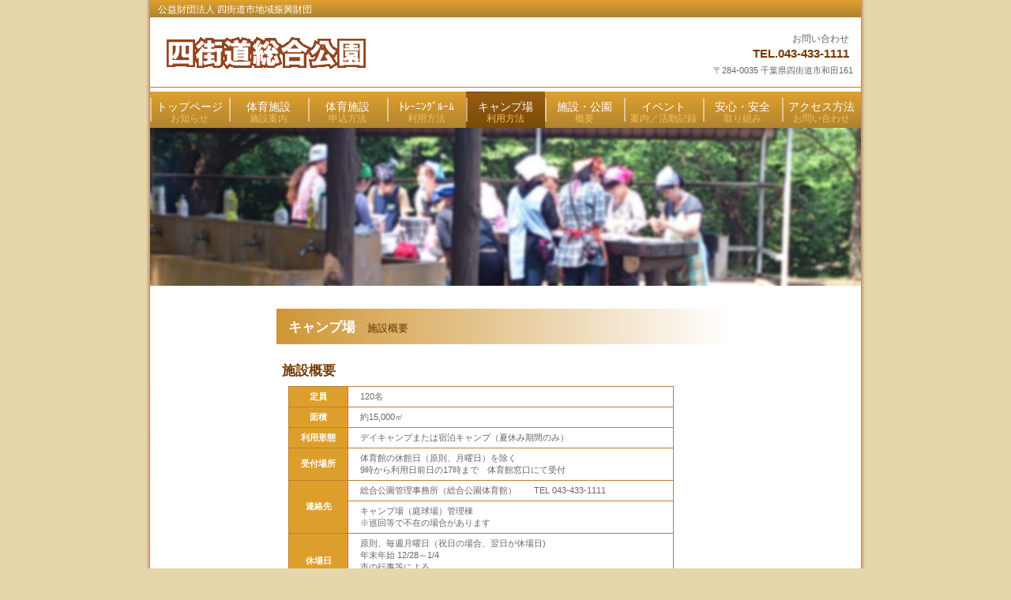

--- FILE ---
content_type: text/html
request_url: http://yotsu-foundation.or.jp/sougou/menu4.html
body_size: 11394
content:
<!DOCTYPE HTML PUBLIC "-//W3C//DTD HTML 4.01 Transitional//EN" "http://www.w3.org/TR/html4/loose.dtd">
<html lang="ja">
<head>
<meta http-equiv="Content-Type" content="text/html; charset=UTF-8">
<meta http-equiv="Content-Style-Type" content="text/css">
<meta http-equiv="Content-Script-Type" content="text/javascript">
<meta name="GENERATOR" content="JustSystems Homepage Builder Version 16.0.1.0 for Windows">
<title>四街道総合公園  － キャンプ場 －</title>
<link rel="stylesheet" href="css/hpbparts.css" type="text/css" id="hpbparts">
<link rel="stylesheet" href="css/container_3Dc_2c_top.css" type="text/css" id="hpbcontainer">
<link rel="stylesheet" href="css/main_3Dc_2c.css" type="text/css" id="hpbmain">
<link rel="stylesheet" href="css/user.css" type="text/css" id="hpbuser">
</head>
<body id="hpb-template-03-04c-01" class="hpb-layoutset-01">
<div id="hpb-skip"><a href="#hpb-title">本文へスキップ</a></div>
<!-- container -->
<div id="hpb-container">
  <!-- header -->
  <div id="hpb-header">
    <div id="hpb-headerMain">
      <h1><a href="../index.php">公益財団法人 四街道市地域振興財団</a></h1>
    </div>
    <div id="hpb-headerLogo"><a href="index.php">四街道総合公園</a></div>
    <div id="hpb-headerExtra1">
      <p class="tel"><span>お問い合わせ</span>TEL.043-433-1111</p>
      <p class="address">〒284-0035 千葉県四街道市和田161</p>
    </div>
  </div>
  <!-- header end -->
  <!-- inner -->
  <div id="hpb-inner">
    <!-- wrapper -->
    <div id="hpb-wrapper" class="center">
      <!-- page title -->
      <div id="hpb-title">
        <h2 class="img-title-05">四街道総合公園</h2>
      </div>
      <!-- page title end -->
      <!-- main -->
      <div id="hpb-main">

        <!-- info -->
        <div id="info">
          <h2><span class="ja">キャンプ場</span><span class="en">施設概要</span></h2>
            <h3>施設概要</h3>
              <table>
                <tbody>
                  <tr> <th>定員</th>
                <td width="381">120名</td>
              </tr>
                  <tr> <th>面積</th>
                <td width="381">約15,000㎡</td>
              </tr>
                  <tr> <th>利用形態</th>
                <td width="381">デイキャンプまたは宿泊キャンプ（夏休み期間のみ）</td>
              </tr>
                  <tr> <th>受付場所</th>
                <td width="381">体育館の休館日（原則、月曜日）を除く<br />9時から利用日前日の17時まで　体育館窓口にて受付</td>
              </tr>
                  <tr> <th rowspan="2">連絡先</th>
                <td width="381">総合公園管理事務所（総合公園体育館）　　TEL 043-433-1111</td>
              </tr>
                  <tr>
                <td width="381">キャンプ場（庭球場）管理棟　　<br />※巡回等で不在の場合があります</td>
              </tr>
                  <tr> <th>休場日</th>
                <td width="381">原則、毎週月曜日（祝日の場合、翌日が休場日) <br />
                年末年始 12/28～1/4<br />
                市の行事等による<br>
                ※夏休み期間に関しては、休場日はありません。</td>
              </tr>
                  <tr> <th></th>
                <td width="381"></td>
              </tr>
                </tbody>
              </table>

            <h3>利用対象</h3>
              <p>
                社会教育活動及び生涯学習を目的とした団体または家族<br />
          <b><span class="txt-color-red txt-bold">（レジャー施設ではありませんのでアルコールの持ち込みは出来ません）</span></b></p>

            <h3>申し込み方法</h3>
              <p>
                利用日前日の17時までに、総合公園管理事務所に備え付けの申請書に<br /> 
                必要事項（住所・氏名・電話番号、利用人数 等）を記入し、提出してください。<br />
          （宿泊キャンプの場合は、宿泊名簿を当日管理人へ提出してください）</p>
          <br>
          <br>
          <h2><span class="ja">デイキャンプ</span><span class="en"></span></h2>
            <h3>申し込み方法</h3>
              <p>利用日前月の1日より利用日前日まで、総合公園管理事務所窓口にて先着順受付</p>
              <h4>利用期間及び時間</h4>
              <table>
                <tbody>
                  <tr> <th colspan="2" class="center">利用期間</th> <th class="center">時間</th> </tr>
                  <tr> <td colspan="2" bgcolor=#FFFFFF>4月 1日～10月31日</td><td>10時00分～15時00分まで</td> </tr>
                  <tr> <td colspan="2" bgcolor=#FFFFFF>11月1日～ 2月28日</td><td> 9時30分～14時30分まで</td> </tr>
                  <tr> <td colspan="2" bgcolor=#FFFFFF>3月 1日～ 3月31日</td><td>10時00分～15時00分まで</td> </tr>
                </tbody>
              </table>
          <hr>

          <h2><span class="ja">宿泊キャンプ</span><span class="en">市内学校の夏休み期間</span></h2>
            <h3>お申し込み方法</h3>
              <h4>市内在住・在勤の団体等</h4>
              <p>
<!--                受付日が決まりましたら、お知らせいたします。 -->6月1日から総合公園管理事務所窓口にて先着順受付開始。<br />
                （受付時間9時から17時まで）※1日が休館日の場合は翌開館日から
              </p>

              <h4>その他の団体等</h4>
              <p>
<!--                受付日が決まりましたら、お知らせいたします。 -->6月8日から受付開始。※8日が休館日の場合は翌開館日から</p>


              <h4>利用期間及び時間</h4>
              <table>
                <tbody>
                  <tr> <th colspan="2" class="center">利用期間</th> <th class="center">時間</th> </tr>
                  <tr> <td colspan="2" bgcolor=#FFFFFF>7月21日（泊）～8月30日（泊）</td> <td>16時00分～翌日9時00分まで</td> </tr>
                </tbody>
              </table>

          <hr>

          <h2><span class="ja">キャンプ場申込みのキャンセルについて</span><span class="en"></span></h2>

              <p>管理事務所までお早めにご連絡ください。<br />
                 総合公園管理事務所 TEL 043-433-1111
              </p>


          <h2><span class="ja">ご利用の際の諸注意</span><span class="en"></span></h2>
              <p>ご利用の際は、下記の事項をお守りください。</p>
              <ol>
                <li>施設内での飲酒・花火は禁止です。</li>
                <li>ハンドマイク、ラジカセ等の音響設備は使用できません。</li>
                <li>テント内での裸火、また喫煙はしないでください。</li>
                <li>ペットを連れての利用はできません。</li>
                <li>その他指定された場所以外での火気の使用はお控えください。</li>
                <li>池の魚を釣らないで下さい。</li>
                <li>園内における木々の伐採はしないで下さい。</li>
                <li>場内では管理人の指示に従ってください。</li>
              </ol>


          <h2><span class="ja">設備及び物品一覧</span><span class="en"></span></h2>

              <table class="td-center">
                <tbody>
                  <tr> <th class="center">設備及び物品</th><th class="center">数量</th><th class="center">概　要</th><th class="center">デイ</th><th class="center">宿泊</th>  </tr>
                  <tr> <td>かまど</td><td>10基</td><td>縦50cm×横56cm×奥行60cm</td><td>○</td><td>○</td> </tr>
                  <tr> <td>流し</td><td>10組</td><td></td><td>○</td><td>○</td> </tr>
                  <tr> <td>調理台</td><td>2台</td><td>長200cm×幅60cm×高80cm</td><td>○</td><td>○</td> </tr>
                  <tr> <td rowspan="2">テーブル・ベンチ</td><td rowspan="2">10台</td><td>長150cm×幅90cm×高70cm</td><td rowspan="2">○</td><td rowspan="2">○</td> </tr>
                  <tr> <td>長150cm×幅40cm×高40cm</td> </tr>
                  <tr> <td>ファイヤーサークル</td><td>1基</td><td>18時～21時30分の1回のみ使用</td><td>×</td><td>○</td> </tr>
                  <tr> <td>広場</td><td></td><td>トリムコース、どんぐりの森と隣接</td><td>○</td><td>○</td> </tr>
                  <tr> <td>トイレ</td><td>2ヶ所</td><td>管理棟、東側駐車場各1ヶ所<br />（東側駐車場　身障者トイレあり）</td><td>○	</td><td>○</td> </tr>
                  <tr> <td>6人用テント</td><td>16張</td><td rowspan="2">宿泊キャンプのみ</td><td>×</td><td>○</td> </tr>
                  <tr> <td>グランドシート</td><td>16枚</td><td>×</td><td>○</td> </tr>
                  <tr> <td>電池式ランタン</td><td>16個</td><td>単1電池×4本をご用意ください</td><td>×</td><td>○</td> </tr>
                  <tr> <td>消火用バケツ</td><td>5個</td><td>灰置き場の消火に使用</td><td>×</td><td>○</td> </tr>
                </tbody>
              </table>

          <hr>

          <div id="pagetop"><a href="#hpb-container">このページの先頭へ</a></div>
        </div>
        <!-- info end -->

      </div>
      <!-- main end -->
    </div>
    <!-- wrapper end -->
    <!-- navi -->
    <div id="hpb-nav">
      <h3 class="hpb-c-index">ナビゲーション</h3>
      <ul>
        <li id="nav-top"><a href="index.php"><span class="ja">トップページ</span><span class="en">お知らせ</span></a></li>
        <li id="nav-01"><a href="menu1.html"><span class="ja">体育施設</span><span class="en">施設案内</span></a></li>
        <li id="nav-02"><a href="menu2.html"><span class="ja">体育施設</span><span class="en">申込方法</span></a></li>
        <li id="nav-03"><a href="menu3.html"><span class="ja">ﾄﾚｰﾆﾝｸﾞﾙｰﾑ</span><span class="en">利用方法</span></a></li>
        <li id="here"><a href="menu4.html"><span class="ja">キャンプ場</span><span class="en">利用方法</span></a></li>
        <li id="nav-05"><a href="menu5.html"><span class="ja">施設・公園</span><span class="en">概要</span></a></li>
        <li id="nav-07"><a href="event_list.php"><span class="ja">イベント</span><span class="en">案内／活動記録</span></a></li>
        <li id="nav-06"><a href="menu6.html"><span class="ja">安心・安全</span><span class="en">取り組み</span></a></li>
        <li id="nav-access"><a href="access.html"><span class="ja">アクセス方法</span><span class="en">お問い合わせ</span></a></li>
      </ul>
    </div>
    <!-- navi end -->
    <!-- aside -->
    <!-- aside end -->
  </div>
  <!-- inner end -->
  <!-- footer -->
  <div id="hpb-footer">
    <div id="hpb-footerMain">
      <p>四街道総合公園<br>□&nbsp;公益財団法人 四街道市地域振興財団&nbsp;□</p>
    </div>
  </div>
  <!-- footer end -->
</div>
<!-- container end -->
</body>
</html>

--- FILE ---
content_type: text/css
request_url: http://yotsu-foundation.or.jp/sougou/css/container_3Dc_2c_top.css
body_size: 10651
content:
@charset "Shift_JIS";

/* 要素リセット */
body
{
    margin: 0;
    padding: 0;
    text-align: center;
    font-size: 75%;
    font-family: 'メイリオ' ,Meiryo, 'ヒラギノ角ゴ Pro W3' , 'Hiragino Kaku Gothic Pro' , 'ＭＳ Ｐゴシック' , 'Osaka' ,sans-serif;
    color: #666666; /* 標準文字色 */
    background-position: top left;
    background-repeat: repeat-x;
    background-image : url(../img/bg_3Da_01.png);
    background-position: top center;
    background-repeat: repeat-y;
    background-color: #E5D6AB;
}
/* Safari用ハック 文字サイズ調整 */
/*\*/
html:\66irst-child body
{
    font-size: 70%;
}
/* end */

img
{
    border-top: 0;
    border-right: 0;
    border-bottom: 0;
    border-left: 0;
	margin-left:20px;
}

p img
{
    border-top: 0;
    border-right: 0;
    border-bottom: 0;
    border-left: 0;
	margin-left: 0;
}

/*--------------------------------------------------------
  レイアウト設定
--------------------------------------------------------*/
#hpb-container
{
    width: 900px;
    background-color: #FFFFFF;
    margin-top: -1px;
    margin-right: auto;
    margin-bottom: 0;
    margin-left: auto;
    position: relative;
    padding-bottom: 0;
    zoom: 1;
    background-image : url(../img/bg_3Da_02.png);
    background-position: top center;
    background-repeat: repeat-x;
}

#hpb-header
{
    width: 900px;
    height: 110px;
    margin-right: auto;
    margin-left: auto;
    border-bottom-width: 1px;
    border-bottom-style: solid;
    border-bottom-color: #BA802F;
}

#hpb-inner
{
    position: relative;
    width: 900px;
    padding-top: 80px;
    padding-bottom: 30px;
    margin-left: auto;
    margin-right: auto;
}

.hpb-layoutset-02 #hpb-inner
{
    position: relative;
    width: 900px;
    padding-top: 60px;
    padding-bottom: 30px;
    margin-left: auto;
    margin-right: auto;
}

#hpb-inner:after
{
    content: ".";
    clear: both;
    height: 0;
    display: block;
    visibility: hidden;
}

#hpb-wrapper
{
    width: 580px;
    margin-top: 0;
    margin-right: 0px;
    margin-left: 30px;
    margin-bottom: 0;
    float: left;
    min-height: 200px;
}

/* aside無の配置 */
#hpb-wrapper.center
{
	float: none;
	margin: 0 auto;		/* センタリング */
}

* html #hpb-wrapper
{
    width: 581px; /* for IE6 */
    height: 200px;
}


#hpb-title
{
    margin-top: 0;
    margin-right: auto;
    margin-bottom: 0;
    margin-left: auto;
}
/* タイトル領域の設定 */
.hpb-layoutset-01 #hpb-title
{
/*    height: 260px; */
    height: 200px;
}

.hpb-layoutset-02 #hpb-title
{
    padding-top: 10px;
}

#hpb-main
{
    width: 580px;
    margin-top: 0;
    margin-right: auto;
    margin-bottom: 0;
    margin-left: auto;
    text-align: left;
}

.hpb-layoutset-01 #hpb-main
{
    padding-top: 0px;
}

.hpb-layoutset-02 #hpb-main
{
    padding-top: 5px;
}

#hpb-aside
{
    width: 235px;
/*    margin-top: 270px; */
    margin-top: 220px; 
    margin-right: 0;
    margin-bottom: 0;
    margin-left: 0;
    float: right;
}

.hpb-layoutset-02 #hpb-aside
{
    margin-top: 10px;
}


#hpb-footer
{
    width: 900px;
    clear: both;
    margin-top: 7px;
    margin-bottom: 0px;
    margin-right: auto;
    margin-left: auto;
}

/* ガイドボタン（全体） */
#hpb-nav
{
    position: absolute;
    top: 30px;
    left: 0px;
    margin-top: -25px;
    width: 900px;
    height: 46px;
    overflow: hidden;
    float: right;
    background-image : url(../img/menuBg_3Da.png);
    background-position: top left;
    background-repeat: no-repeat;
}

/*--------------------------------------------------------
  デザイン設定
--------------------------------------------------------*/
/* 背景設定 */
body
{
}

/* コンテンツ配置領域 */

/* トップの画像 */
.hpb-layoutset-01 #hpb-title h2
{
    position: absolute;
    top: 0px;
    left: 0px;
    margin-top: 51px;
    margin-left: auto;
    margin-right: auto;
    margin-bottom: 0;
    overflow: hidden;
    text-indent: -9999px;
    width: 900px;
/*    height: 273px; */
    height: 200px;
/*    background-image : url(mainimg_3Dc.png);  
    background-image : url(../img/title11.jpg);  */
    background-position: top left;
    background-repeat: no-repeat;
}

/* ページ上部の画像(トップページ) */
.hpb-layoutset-01 #hpb-title h2.img-title-01
{
    background-image : url(../img/title01.jpg);
}

/* ページ上部の画像(MENU 1) */
.hpb-layoutset-01 #hpb-title h2.img-title-02
{
    background-image : url(../img/title02.jpg);
}

/* ページ上部の画像(MENU 2) */
.hpb-layoutset-01 #hpb-title h2.img-title-03
{
    background-image : url(../img/title03.jpg);
}

/* ページ上部の画像(MENU 3) */
.hpb-layoutset-01 #hpb-title h2.img-title-04
{
    background-image : url(../img/title04.jpg);
}

/* ページ上部の画像(MENU 4) */
.hpb-layoutset-01 #hpb-title h2.img-title-05
{
    background-image : url(../img/title05.jpg);
}

/* ページ上部の画像(MENU 5) */
.hpb-layoutset-01 #hpb-title h2.img-title-06
{
    background-image : url(../img/title06.jpg);
}

/* ページ上部の画像(MENU 6) */
.hpb-layoutset-01 #hpb-title h2.img-title-07
{
    background-image : url(../img/title07.jpg);
}

/* ページ上部の画像(MENU 7) */
.hpb-layoutset-01 #hpb-title h2.img-title-08
{
    background-image : url(../img/title08.jpg);
}

/* ページ上部の画像(アクセス) */
.hpb-layoutset-01 #hpb-title h2.img-title-acc
{
    background-image : url(../img/title09.jpg);
}

/*
.hpb-layoutset-02 h2
{
    background-image : url(../img/titleBg_3Da.png);
    background-position: top right;
    background-repeat: repeat-x;
    margin-top: 0;
    margin-right: auto;
    margin-bottom: 0;
    margin-left: 0;
    height: 45px;
    padding-top: 15px;
    text-align: left;
    overflow: hidden;
    line-height: 1.1em;
}

.hpb-layoutset-02 h2 span.ja
{
    font-size: 1em;
    color: #ffffff;
    padding-right: 0;
    padding-left: 15px;
    padding-bottom: 3px;
    padding-top: 3px;
}

.hpb-layoutset-02 h2 span.en
{
    font-size: 0.8em;
    color: #663300;
    font-weight: normal;
    padding-left: 15px;
    text-transform: capitalize;
    font-weight: normal;
}
*/

h2
{
    background-image : url(../img/titleBg_3Da.png);
    background-position: top right;
    background-repeat: repeat-x;
    margin-top: 0;
    margin-right: auto;
    margin-bottom: 0;
    margin-left: 0;
    height: 40px;
    padding-top: 15px;
    text-align: left;
    overflow: hidden;
    line-height: 1.1em;
}

h2 span.ja
{
    font-size: 1em;
    color: #ffffff;
    padding-right: 0;
    padding-left: 15px;
    padding-bottom: 3px;
    padding-top: 3px;
}

h2 span.en
{
    font-size: 0.8em;
    color: #663300;
    font-weight: normal;
    padding-left: 15px;
    text-transform: capitalize;
    font-weight: normal;
}


/* ナビゲーション */
#hpb-nav ul
{
    margin-top: -1px;
    margin-right: auto;
    margin-bottom: 1px;
    margin-left: auto;
    padding-top: 0;
    padding-right: 0;
    padding-bottom: 0;
    padding-left: 0px;
    list-style-type: none;
    overflow: hidden;
}

#hpb-nav ul:after
{
    content: ".";
    clear: both;
    height: 0;
    display: block;
    visibility: hidden;
}

#hpb-nav li
{
    display: block;
/*    width: 225px;    /* ボタン4個 */
/*    width: 180px;    /* ボタン5個 */
/*    width: 150px;    /* ボタン6個 */
/*    width: 128.5px;  /* ボタン7個 */
/*    width: 112.5px;  /* ボタン8個 */
    width: 100px;  /* ボタン9個 */
    background-image : url(../img/menuBg_3Da_01.png);
    background-position: top left;
    background-repeat: no-repeat;
    float: left;
    height: 46px;
    line-height: 46px;
    overflow: hidden;
}

#hpb-nav li#here
{
    background-image : url(../img/menuBg_3Da_01_on.png);
}

#hpb-nav li#here-access
{
    background-image : url(../img/menuBg_3Da_01_01_on.png);
}


#hpb-nav li#nav-access
{
/*    width: 225px;    /* ボタン4個 */
/*    width: 180px;    /* ボタン5個 */
/*    width: 150px;    /* ボタン6個 */
/*    width: 128.5px;    /* ボタン7個 */
/*    width: 112.5px;  /* ボタン8個 */
    width: 100px;  /* ボタン9個 */
    background-image : url(../img/menuBg_3Da_01_01.png);
}

/* ガイドボタン（一番右）にマウスカーソルをおいた時 */
#hpb-nav li#nav-access a:hover
{
    background-image : url(../img/menuBg_3Da_01_01_on.png);
}

/* ガイドボタン（一番右）を押したとき(機能していないっぽい) */
#hpb-nav li#nav-access a:active
{
    background-image : url(../img/menuBg_3Da_01_01_on.png);
}



#hpb-nav li a
{
    display: block;
    text-align: center;
    line-height: 46px;
    height: 46px;
}

/* ナビゲーションメニューの日本語表示部分（上段） */
#hpb-nav li span.ja
{
    display: block;
    text-align: center;
    color: #FFFFFF;
    font-size: 14px;
    line-height: 14px;
    padding-top: 12px;	/* 文字の上下位置 */
    padding-left: 0px;
    padding-right: 0px;
}

/* ナビゲーションメニューの英語表示部分（下段） */
#hpb-nav li span.en
{
    display: block;
    text-align: center;
    font-size: 12px;
    color: #F7C05B;
    line-height: 12px;
    padding-top: 2px;
    padding-left: 0px;
}

#hpb-nav a:link
{
    color: #666666;
    text-decoration: none;
}
#hpb-nav a:visited
{
    color: #666666;
    text-decoration: none;
}
/* ガイドボタン（一番右以外）にマウスカーソルをおいた時 */
#hpb-nav a:hover
{
    text-decoration: none;
    background-image : url(../img/menuBg_3Da_01_on.png);
    background-position: top left;
    background-repeat: repeat-x;
}
/* ガイドボタン（一番右以外）を押したとき(機能していないっぽい) */
#hpb-nav a:active
{
    text-decoration: none;
    background-image : url(../img/menuBg_3Da_01_on.png);
    background-position: top left;
    background-repeat: repeat-x;
}
/*--------------------------------------------------------
  共通パーツデザイン設定
--------------------------------------------------------*/
#banner
{
    width: 218px;
    border-bottom-width: 1px;
    border-bottom-style: solid;
    border-bottom-color: #BA8030;
    border-top-width: 1px;
    border-top-style: solid;
    border-top-color: #BA8030;
    border-left-width: 1px;
    border-left-style: solid;
    border-left-color: #BA8030;
    border-right-width: 1px;
    border-right-style: solid;
    border-right-color: #BA8030;
    background-color: #FBE9BC;
    margin-bottom: 5px;
}



#shopinfo
{
    width: 220px;
}

#hpb-aside #shopinfo h3
{
    width: 220px;
    height: 26px;
    line-height: 26px;
    padding-left: 0px;
    background-color: #FFFFFF;
    color: #663300;
    font-weight: bold;
}

#shopinfo
{
    margin-top: 5px;
    color: #666666;
    font-weight: bold;
}

#hpb-aside #shopinfo h3.yoyaku_sys  /* 施設予約システムのバナー */
{
    width: 214px;
    height: 66px;
    background-image : url(../img/yoyaku_sys.gif);
    border-style: double;
    text-indent: -9999px;
    margin-bottom: 10px;
}



--- FILE ---
content_type: text/css
request_url: http://yotsu-foundation.or.jp/sougou/css/main_3Dc_2c.css
body_size: 16102
content:
@charset "Shift_JIS";

html {
	/* 垂直スクロールバーを常に表示させるための設定 */
    margin-bottom:1px;
    height:100%; 
}

/*--------------------------------------------------------
  共通レイアウトパーツ設定
--------------------------------------------------------*/
/* ヘッダー内パーツ */
#hpb-headerMain {
    margin-top: 0;
    margin-right: 0;
    margin-bottom: 15px;
    margin-left: 0;
    height: 22px;
    overflow: hidden;
}

#hpb-headerMain h1 {
    margin-top: 0;
    margin-right: 0;
    margin-bottom: 0;
    margin-left: 0;
    padding-top: 5px;
    padding-right: 0;
    padding-bottom: 0;
    padding-left: 10px;
    text-align: left;
    font-weight: normal;
    line-height: 15px;
    font-size: 12px;
    color: #FFFFFF;
}

#hpb-headerMain h1 a {      /* 社名のリンク */
    color: #FFFFFF;
    text-decoration: none;
}

/* 各ページ上部に表示されるタイトル部分 */
#hpb-headerLogo {
    width: 493px;
    float: left;
    padding-left: 10px;
}

/* タイトル部分の画像 */
#hpb-headerLogo a {
    display: block;
    margin-top: 0;
    margin-right: 0;
    margin-bottom: 0;
    margin-left: 1px;
    padding-top: 0;
    padding-right: 0;
    padding-bottom: 0;
    padding-left: 0;
    text-indent: -9999px;
    overflow: hidden;
    height: 62px;
    background-image : url(../img/title.gif); 
/*    background-image : url(logo_3Dc.png); */
    background-position: center left;
    background-repeat: no-repeat;
}

/* タイトル部分の文字 */
#hpb-headerExtra1 {
    width: 360px;
    margin-top: 0;
    margin-right: 10px;
    margin-bottom: 0;
    margin-left: 0;
    padding-top: 5px;
    padding-right: 0;
    padding-bottom: 0;
    padding-left: 0;
    float: right;
}

#hpb-headerExtra1 p.tel {
    /* 電話番号の文字設定 */
    margin-top: 0;
    margin-right: 0;
    margin-bottom: 0;
    margin-left: 0;
    padding-top: 0;
    padding-right: 5px;
    padding-bottom: 0;
    padding-left: 0;
    line-height: 1.2;
    text-align: right;
    color: #753B02;
    font-weight: bold;
    font-size: 1.3em;
}

#hpb-headerExtra1 p.tel span {
    /* 電話番号の「TEL」文字設定 */
    display: block;
    font-size: 0.8em;
    font-weight: normal;
    color: #666666;
    padding-right: 0px;
    padding-bottom: 5px;
}

#hpb-headerExtra1 p.address {
    /* 住所文字設定 */
    margin-top: 0;
    margin-right: 0;
    margin-bottom: 0;
    margin-left: 0;
    padding-top: 5px;
    padding-right: 0;
    padding-bottom: 0;
    padding-left: 0;
    text-align: right;
    color: #666666;
}

#hpb-headerExtra2 {
}

/* フッター内パーツ */
#hpb-footerMain {
    width: 900px;
    height: 46px;
    background-image : url(../img/footerBg_3Da.png);
    background-position: center left;
    background-repeat: repeat-x;
}

#hpb-footerMain p {
    /* コピーライト文字設定 */
    margin-top: 0;
    margin-bottom: 0;
/*    padding-top: 0; */
    padding-top: 4px;
    padding-bottom: 0;
    padding-right: 0;
    font-size: 1em;
    text-align: center;
/*    line-height: 24px; */
    line-height: 20px;
    color: #FFFFFF;
}

#hpb-footerLogo {
}

#hpb-footerExtra1 {
}

#hpb-footerExtra2 {
}

/* サイドブロック内パーツ */

/* バナー */
#banner {
    overflow: hidden;
}

#banner ul {
    margin-top: 9px;
    margin-right: 0;
    margin-bottom: 0;
    margin-left: 0;
    padding-top: 0;
    padding-right: 0;
    padding-bottom: 0;
    padding-left: 0;
    list-style-type: none;
}

#banner li {
    display: block;
    width: 205px;
    margin-left: auto;
    margin-right: auto;
    margin-bottom: 10px;
}

#banner li a {
    display: block;
    height: 135px;
    text-indent: -9999px;
    overflow: hidden;
}

/* サイドバー内のテーブルの設定【おれ】*/
#banner table {
	margin-left:10px;
	margin-bottom:10px;
	width:198px;
}

#banner table th {
    padding-top: 5px;
    padding-right: 5px;
    padding-bottom: 5px;
    padding-left: 5px;
    text-align: center;
}

#banner table td {
    padding-top: 5px;
    padding-right: 5px;
    padding-bottom: 5px;
    padding-left: 5px;
    text-align: right;
}

#banner table.txt-center td {
    text-align: center;
}

/* 水平線 */
#banner hr {
    margin: 0.5em 0px;
    border-width: 3px 0px 0px 0px;
    border-top-style: groove;
    color: #BA8030;
/*
    border-bottom-width: 1px;
    border-bottom-style: none;
*/
}

#banner p {
/*	text-align:center; */
	margin-bottom:0px;
}

#banner p.center {
	padding-left:5px;
	text-align:center;
	margin-bottom:0px;
}

#banner p.label {
	margin-top:5px;
	padding-top:5px;
	padding-bottom:5px;
	padding-left:5px;
	font-weight: bold; 
	text-align:center;
  color: #666666;
	background-color: #e7ac2d;
}

/* 店舗情報 */
#shopinfo {
    padding-top: 10px;
    padding-bottom: 0px;
    padding-left: 0px;
    padding-right: 0px;
}

#shopinfo h3 {
    color: #753B02;
    font-size: 1.0em;
    text-align: left;
    margin-top: 0;
    padding-top: 0;
    margin-bottom: 0;
}

#shopinfo span.ja {
    display: none;
}

#shopinfo p {
    padding-top: 0;
    margin-top: 0.1em;
    margin-left: auto;
    margin-right: auto;
    margin-bottom: 0.2em;
    line-height: 1.5;
}

/*--------------------------------------------------------
  ナビゲーションデザイン設定
--------------------------------------------------------*/

#hpb-nav li a {
    /* ナビゲーション文字設定 */
}


/*--------------------------------------------------------
  基本パーツデザイン設定
--------------------------------------------------------*/

/* リンク文字色 */
a:link {
    color: #753B02;
    text-decoration: underline;
}
a:visited {
    color: #753B02;
    text-decoration: underline;
}
h2 a[name]:hover {
    color: #FFFFFF;
    text-decoration: none;
}
a[name]:hover {
    color: #753B02;
    text-decoration: none;
}
a:hover {
    color: #F7C05B;
    text-decoration: none;
}
a:active {
    color: #F7C05B;
    text-decoration: none;
}

#hpb-skip {
    /* ヘッダースキップの非表示 */
    height: 1px;
    margin: 0;
    padding: 0;
    overflow: hidden;
    text-indent: -9999px;
}

p {
    margin-top: 0.5em;
    margin-bottom: 1em;
    padding-right: 0.1em;
/*    padding-left: 0em; */
    padding-left: 20px;
    line-height: 1.4;
    text-align: left;
}

p.large {
    font-size: 1.5em;
    font-weight: bold;
    margin-bottom: -0.1em;
    color: #753B02;
}
p.indent {
    padding-left: 15px;
    background-image : url(point_3Da.png);
    background-position: 3px 4px;
    background-repeat: no-repeat;
}

.left {
    float: left;
}
.right {
    float: right;
}

hr {
    width: 100%;
    height: 1px;
    margin-top: 10px;
    margin-right: auto;
    margin-bottom: 20px;
    margin-left: auto;
    padding-top: 0;
    padding-right: 0;
    padding-bottom: 0;
    padding-left: 0;
    clear: both;
    border-top-width: 1px;
    border-top-style: none;
    border-right-width: 1px;
    border-right-style: none;
    border-left-width: 1px;
    border-left-style: none;
    color: #ffffff;
    border-bottom-width: 1px;
    border-bottom-style: none;
}


#hpb-wrapper h3 {
    margin-top: 15px;
    margin-right: 0;
    margin-bottom: 10px;
    margin-left: 0;
    padding-top: 0;
/*    padding-left: 0;*/
    padding-left: 7px;
    padding-bottom: 0;
    font-size: 1.5em;
    line-height: 18px;
    text-align: left;
    color: #753B02;
	clear: both;
}

#hpb-wrapper h3 span.en {
	/*
    padding-right: 10px;
    text-transform: capitalize;
    font-family: Arial,Helvetica,Verdana,sans-serif;
	*/
    font-size: 0.8em;
/*    color: #1F445E; */
    font-weight: normal;
    padding-left: 15px;
    text-transform: capitalize;
    font-weight: normal;
}

#hpb-wrapper h3 span.ja {
}

#hpb-wrapper h3 a {
	text-decoration: none;
}

h3.hpb-c-index {
    height: 1px;
    margin: 0;
    padding: 0;
    overflow: hidden;
    text-indent: -9999px;
    background: none;
    border-bottom-style: none;
}

h4 {
    margin-top: 0;
    margin-right: 0;
    margin-bottom: 0;
    margin-left: 0;
    padding-top: 5px;
    padding-right: 10px;
    padding-bottom: 5px;
/*    padding-left: 0; */
    padding-left: 15px;
    text-align: left;
    font-size: 1.1em;
    line-height: 1.2;
    font-weight: bold;
    color: #753B02;
}

h5 {
    display: inline;
    margin-top: 0;
    margin-bottom: 0;
    padding-left: 15px;
    text-align: left;
    background-image : url(../img/point_3Da.png);
    background-position: 3px 7px;
    background-repeat: no-repeat;
    font-size: 1.1em;
    line-height: 1.5;
    font-weight: normal;
}

table {
    margin-top: 5px;
    margin-right: auto;
    margin-bottom: 5px;
/*    margin-left: 0; */
    margin-left: 15px;
    border-collapse: collapse;
    border-top-width: 1px;
    border-top-style: solid;
    border-top-color: #BA802F;
    border-left-width: 1px;
    border-left-style: solid;
    border-left-color: #BA802F;
}

table th {
    padding-top: 5px;
    padding-right: 15px;
    padding-bottom: 5px;
    padding-left: 15px;
    text-align: center;
    background-color: #DD9F2C;
    border-bottom-width: 1px;
    border-bottom-style: solid;
    border-bottom-color: #BA802F;
    border-right-width: 1px;
    border-right-style: solid;
    border-right-color: #BA802F;
    color: #FFFFFF;
}
th.center {
    text-align: center;
}
th.left {
    text-align: left;
}
th.right {
    text-align: right;
}

table td {
    padding-top: 5px;
    padding-right: 15px;
    padding-bottom: 5px;
    padding-left: 15px;
    text-align: left;
    border-bottom-width: 1px;
    border-bottom-style: solid;
    border-bottom-color: #BA802F;
    border-right-width: 1px;
    border-right-style: solid;
    border-right-color: #BA802F;
	
}
td.center {
    text-align: center;
}
td.right {
    text-align: right;
}


table.td-right td {
    text-align: right;
}
table.td-right td.left {
    text-align: left;
}
table.td-right td.center {
    text-align: center;
}


table.td-center td {
    text-align: center;
}
table.td-center td.left {
    text-align: left;
}
table.td-center td.right {
    text-align: right;
}


table.waku_nasi {
    border-width: 0; 
}
table.waku_nasi td {
    border-width: 0; 
    text-align: center;
    padding-top: 1px;
    padding-bottom: 1px;
}
table.waku_nasi td.left {
    text-align: left;
}
table.waku_nasi td.right {
    text-align: right;
}

table.waku_nasi2 {
    border-width: 0; 
}

table.waku_nasi2 td {
    border-width: 0; 
    padding-right: 5px;
    padding-left: 5px;
}
table.waku_nasi2 td.left {
    text-align: left;
}
table.waku_nasi2 td.center {
    text-align: center;
}
table.waku_nasi2 td.right {
    text-align: right;
}

table.circle td {
    padding-right: 5px;
    padding-left: 5px;
}

/* フォームパーツ設定 */
input.button {
    margin-top: 10px;
    margin-bottom: 15px;
}

textarea {
    width: 380px;
    height: 200px;
}

input.l {
    width: 380px;
}
input.m {
    width: 250px;
}
input.s {
    width: 50px;
}


/* メインコンテンツ内基本パーツ */

#hpb-main ul {
    clear: left;
    margin-top: 0;
    margin-right: 0;
    margin-bottom: 0;
    margin-left: 0;
    padding-top: 0;
    padding-right: 0;
    padding-bottom: 0;
    padding-left: 0;
    list-style-type: none;
}

#hpb-main ul li {
    text-align: left;
    line-height: 1.4;
    padding-top: 5px;
    padding-right: 0;
    padding-bottom: 5px;
    padding-left: 18px;
    margin-left: 0px;
    background-image : url(../img/point_3Da.png);
    background-position: 3px 10px;
    background-repeat: no-repeat;
    border-bottom-width: 1px;
    border-bottom-style: dotted;
    border-bottom-color: #BA802F;
}


#hpb-main dl {
    margin-top: 0;
    margin-right: 0;
    margin-bottom: 20px;
    margin-left: 0;
    padding-top: 0;
    padding-right: 0;
    padding-bottom: 0;
    padding-left: 0;
}

#hpb-main dt {
    float: left;
    margin-top: 0;
    margin-right: 0;
    margin-bottom: 0;
    margin-left: 0;
    text-align: left;
    line-height: 1.4;
    font-weight: normal;
    width: 9em !important;
    padding-top: 5px;
    padding-right: 0;
    padding-bottom: 2px;
    padding-left: 15px;
    background-image : url(../img/point_3Da.png);
    background-position: 3px 10px;
    background-repeat: no-repeat;
}

#hpb-main dd {
    margin-top: 0;
    margin-right: 0;
    margin-bottom: 0;
    margin-left: 0;
    padding-top: 5px;
    padding-right: 0;
    padding-bottom: 2px;
    text-align: left;
    line-height: 1.4;
    padding-left: 11em;
    border-bottom-width: 1px;
    border-bottom-style: solid;
    border-bottom-color: #dddddd;
}

* #hpb-main dd {
    height: 1%; /* for IE6 */
}

#hpb-main dl:after {
    content: ".";
    clear: both;
    height: 0;
    display: block;
    visibility: hidden;
}

#hpb-main img.left {
    margin-top: 5px;
    margin-right: 20px;
    margin-bottom: 10px;
    float: left;
}

#hpb-main img.right {
    margin-top: 5px;
    margin-bottom: 10px;
    margin-left: 20px;
    float: right;
}

#pagetop {
    margin-top: 10px;
    margin-right: auto;
    margin-bottom: 20px;
    margin-left: auto;
    text-align: left;
    padding-left: 5px;
}

#pagetop a {
    /* ページの先頭へのリンク設定 */
    display: block;
    padding-left: 15px;
    line-height: 15px;
    margin-left: 0;
    margin-right: auto;
    margin-top: 10px;
    background-image : url(../img/point_ret_3Da.png);
    background-position: center left;
    background-repeat: no-repeat;
    text-decoration: none;
    overflow: hidden;
    color: #753B02;
    float: right;
	clear: both;
}

#pageback {
    margin-top: 10px;
    margin-right: auto;
    margin-bottom: 10px;
    margin-left: auto;
    text-align: left;
    padding-left: 5px;
}

#pageback a {
    /* ページの先頭へのリンク設定 */
    display: block;
    padding-left: 15px;
    line-height: 15px;
    margin-left: 0;
    margin-right: auto;
    margin-top: 10px;
    background-image : url(../img/point_back_3Da.png);
    background-position: center left;
    background-repeat: no-repeat;
    text-decoration: none;
    overflow: hidden;
    color: #BA8030;
    float: right;
	clear: both;
}

.pagego {
    margin-top: 10px;
    margin-right: auto;
    margin-bottom: 10px;
    margin-left: auto;
    text-align: left;
    padding-left: 5px;
}

.pagego a {
    /* ページの先頭へのリンク設定 */
    display: block;
    padding-left: 15px;
    line-height: 15px;
    margin-left: 0;
    margin-right: auto;
    margin-top: 10px;
    background-image : url(../img/point_go_3Da.png);
    background-position: center left;
    background-repeat: no-repeat;
    text-decoration: none;
    overflow: hidden;
    color: #BA8030;
    float: right;
	clear: both;
}


/* トップページ デザイン定義 */
#toppage-news {
    padding-bottom: 5px;
}

#toppage-news h3 {
    height: 47px;
    border-bottom-width: 0px;
    border-bottom-style: none;
    margin-bottom: 0px;
    border-bottom-width: 1px;
    border-bottom-style: solid;
    border-bottom-color: #BA802F;
}

#toppage-news h3 span.en {
    display: block;
    float: left;
    padding-top: 13px;
    padding-left: 0px;
    font-size: 27px;
    line-height: 26px;
    font-weight: bold;
    color: #663300;
    font-family: Century, "HG明朝B" , "ＭＳ 明朝" , "MS 明朝" ,HeiseiMincho, 'Hiragino Mincho Pro' , 'MS Mincho' ,serif;
}

#toppage-news h3 span.ja {
    display: block;
    float: left;
    font-size: 16px;
    line-height: 47px;
    padding-top: 5px;
    color: #663300;
    font-weight: bold;
    margin-bottom: 0;
    margin-left: 10px;
}

#toppage-news h4 {
    color: #663300;
    padding-top: 3px;
}

#toppage-news a {
  padding-left : 400px
}

/* 治療方針ページ デザイン定義 */
#flow {
    margin-left: 0;
    margin-right: 0;
    padding-left: 0;
    padding-right: 0;
    zoom: 1;
}

#flow li {
    display: block;
    background-image : url(arrow_3Da.png);
    background-position: left top;
    background-repeat: no-repeat;
    padding-top: 38px;
    padding-bottom: 15px;
    padding-left: 150px;
    list-style-type: none;
    line-height: 1.5;
}

* html #flow li {
    padding-left: 300px; /* for IE6 */
}

#flow li:first-child {
    background-image: none;
    padding-top: 10px;
}

#flow li h4 {
    float: left;
    width: 150px;
    margin-left: -150px;
    margin-top: -3px;
    text-align: center;
}



--- FILE ---
content_type: text/css
request_url: http://yotsu-foundation.or.jp/sougou/css/user.css
body_size: 2346
content:
@charset "Shift_JIS";

/*--------------------------------------------------------
  フルCSSプロフェッショナルテンプレート部品設定
--------------------------------------------------------*/

.hpb-parts-cnt-style {
    border-color: #dddddd;
}

.hpb-parts-hl-style {
    padding-top: 0.3em !important;
    padding-bottom: 0.2em !important;
    padding-left: 0.2em !important;
    border-color: #BA802F;
}

.hpb-parts-cbox-style {
    border-color: #dddddd;
}

.hpb-parts-hr-style {
    border-color: #BA802F;
}

.hpb-parts-pbox-style {
    border-color: #dddddd;
}
.hpb-parts-pbox-style h4 {
    padding: 0px !important;
}

.hpb-parts-blist-style {
    border-color: #BA802F;
}
a.hpb-parts-blist-style:link {
    color: #666666;
}
a.hpb-parts-blist-style:visited {
    color: #666666;
}
a.hpb-parts-blist-style:hover {
    color: #BA802F;
}
a.hpb-parts-blist-style:active {
    color: #BA802F;
}

/*--------------------------------------------------------
  ユーザー設定スタイル （各施設独自のスタイル）
--------------------------------------------------------*/
/* ページ上部の画像(メインアリーナ) */
.hpb-layoutset-01 #hpb-title h2.img-title-arena_main
{
    background-image : url(../img/title_arena_main.jpg);
}

/* ページ上部の画像(サブアリーナ) */
.hpb-layoutset-01 #hpb-title h2.img-title-arena_sub
{
    background-image : url(../img/title_arena_sub.jpg);
}

/* ページ上部の画像(トレーニングルーム) */
.hpb-layoutset-01 #hpb-title h2.img-title-02c
{
    background-image : url(../img/title02c.jpg);
}

/* ページ上部の画像(野球場) */
.hpb-layoutset-01 #hpb-title h2.img-title-baseball
{
    background-image : url(../img/title_baseball.jpg);
}

/* ページ上部の画像(庭球場) */
.hpb-layoutset-01 #hpb-title h2.img-title-tennis
{
    background-image : url(../img/title_tennis.jpg);
}

/* ページ上部の画像(多目的運動場) */
.hpb-layoutset-01 #hpb-title h2.img-title-tamoku
{
    background-image : url(../img/title_tamoku.jpg);
}

/* ページ上部の画像(弓道場) */
.hpb-layoutset-01 #hpb-title h2.img-title-kyuudou
{
    background-image : url(../img/title_kyuudou.jpg);
}

/* ページ上部の画像(武道場) */
.hpb-layoutset-01 #hpb-title h2.img-title-budou
{
    background-image : url(../img/title_budou.jpg);
}


/* ページ上部の画像(会議室) */
.hpb-layoutset-01 #hpb-title h2.img-title-kaigi
{
    background-image : url(../img/title_kaigi.jpg);
}


